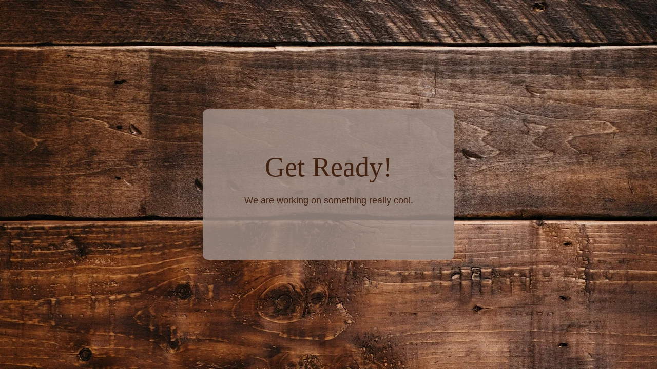

--- FILE ---
content_type: text/html; charset=UTF-8
request_url: https://veronikakrytzner.de/montagsinspiration-september/
body_size: 778
content:
<!DOCTYPE html><html class="sp-html 
 sp-seedprod sp-h-full" lang="de"><head><meta property="og:url" content="https://veronikakrytzner.de/montagsinspiration-september/" /><meta property="og:type" content="website" /><meta name="twitter:card" content="summary" /><meta charset="UTF-8"><meta name="viewport" content="width=device-width, initial-scale=1.0">  <script></script> <script src="https://veronikakrytzner.de/wp-includes/js/jquery/jquery.min.js"></script> </head><body class="spBgrepeat sp-h-full sp-antialiased sp-bg-slideshow"><div id="sp-page" class="spBgrepeat sp-content-4" style="background-color: rgb(255, 255, 255); background-image: url('https://assets.seedprod.com/1824-nxgNs10HlfrSP7FC.jpg'); font-family: Lato, sans-serif; font-weight: 400;"><section id="sp-ks8a8s"      class="sp-el-section " style="background-color: rgba(158, 141, 133, 0.85); width: 490px; max-width: 100%; padding: 10px; border-radius: 10px;"><div id="sp-vw3kvy"      class="sp-el-row sm:sp-flex sp-w-full  sp-m-auto sp-justify-between" style="padding: 0px; width: auto; max-width: 1000px;"><div id="sp-ovbx1s"      class="sp-el-col  sp-w-full" style="width: calc(100% + 0px);"><div class="sp-col-shape sp-col-top" style="z-index: 0;"><div></div></div><div class="sp-col-shape sp-col-bottom" style="z-index: 0;"><div></div></div><div id="sp-niijfv"   class="sp-spacer" style="height: 12px;"></div><div id="sp-jknss8"   class="sp-spacer" style="height: 39px;"></div><h1 id="sp-y0sc75"      class="sp-css-target sp-el-block sp-headline-block-y0sc75 sp-type-header" style="font-size: 54px; text-align: center; margin: 0px;">Get Ready!</h1><div id="sp-p7ef8k"      class="sp-css-target sp-text-wrapper sp-el-block sp-text-wrapper-p7ef8k" style="font-size: 18px; margin: 0px; text-align: center;"><p>We are working on something really cool.</p></div><div id="sp-d4et4f"   class="sp-spacer" style="height: 60px;"></div><div id="sp-qkrns1"   class="sp-spacer" style="height: 12px;"></div></div></div></section></div><div class="tv"><div class="screen mute" id="tv"></div></div> <script>var sp_is_mobile = false;</script> <script defer src="https://veronikakrytzner.de/wp-content/cache/autoptimize/js/autoptimize_97f2618e2ac15dc0813eaf8ba631c428.js"></script></body></html><link media="all" href="https://veronikakrytzner.de/wp-content/cache/autoptimize/css/autoptimize_9587cf0c596ec4556f0729e4f8e0bf19.css" rel="stylesheet"><!--noptimize--><!-- Autoptimize found a problem with the HTML in your Theme, tag `title` missing --><!--/noptimize-->